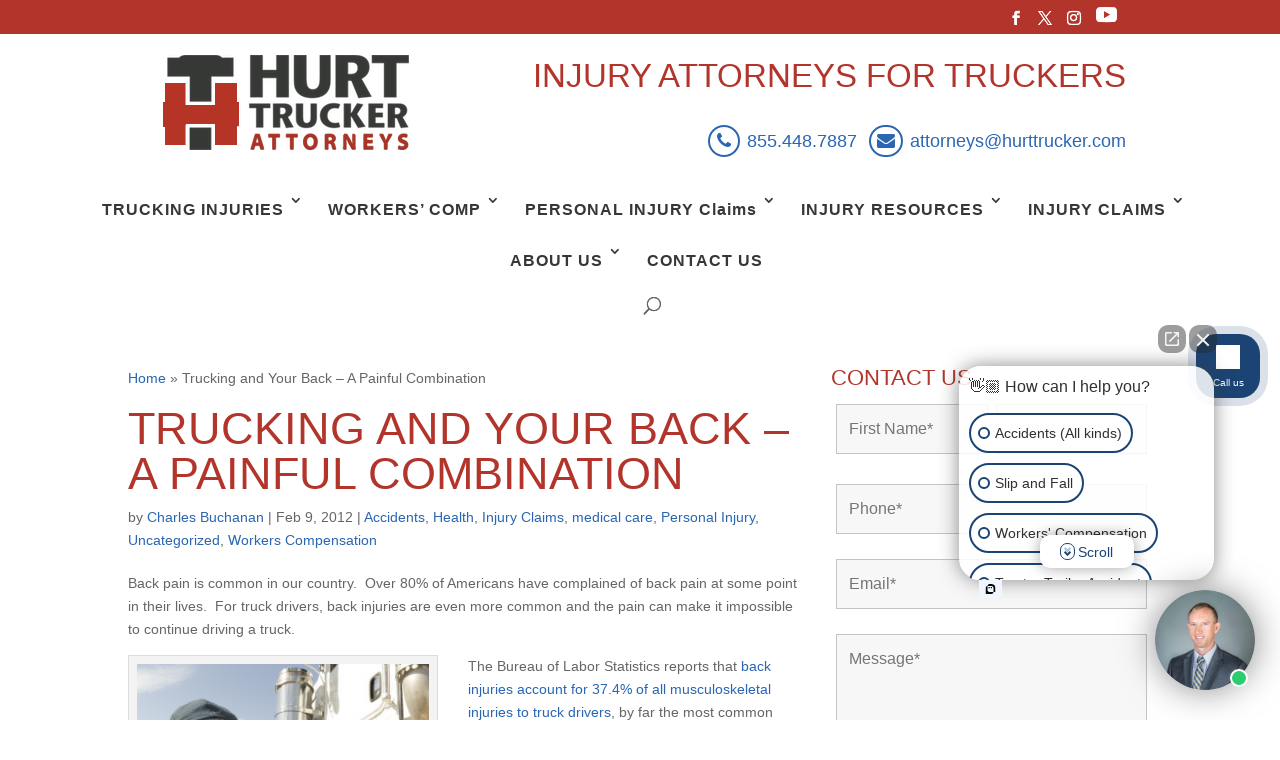

--- FILE ---
content_type: text/css; charset=utf-8
request_url: https://www.hurttrucker.com/wp-content/cache/min/1/wp-content/themes/hurt-trucker/style.css?ver=1764365794
body_size: 7148
content:
#content-area div.breadcrumb{margin:0 0 20px 0}#content-area div.breadcrumb a{margin:0 10px 0 0}.mtphr-dnt-tick-container{width:90%;float:right}.mtphr-dnt-title{width:10%;text-align:center}@media only screen and (max-width:1400px){.mtphr-dnt-tick-container{width:85%}.mtphr-dnt-title{width:15%}}@media only screen and (max-width:900px){.mtphr-dnt-tick-container{width:100%}.mtphr-dnt-title{display:none}}.mtphr-dnt-title a:hover{color:gray}#mtphr-dnt-3778{background-color:#5e1715}#mtphr-dnt-3778 h3{background-color:#000;padding:5px 10px;font-weight:700;color:#fff}#mtphr-dnt-3778 h4{color:#fff;padding:7px 20px}#mtphr-dnt-3778 h4 a:hover{color:gray}#mtphr-dnt-3778 i.fa{float:left;display:block;font-size:20px;padding:0 10px 0 0;color:#fff;text-align:center}.fpBlogPostsGrid div.row div{color:#fff;min-height:270px;padding:20px 20px}.fpBlogPostsGrid div.row div h3{color:whitesmoke;line-height:1.15;font-size:1.16em;font-weight:700;padding:0;font-style:normal}.fpBlogPostsGrid div.row div div.post_head{min-height:70px;border-top:none;border-left:none;background:none;padding:0;margin:0 0 15px 0;border-bottom:solid grey 1px;font-style:italic}.fpBlogPostsGrid i.fa{float:left;display:block;font-size:30px;padding:7px 0;margin:0 10px 0 0;background:#B2342B;border:none;border-radius:10px;min-width:55px;text-align:center}#hero-mobile{display:none}#hpbadges img{margin:5px}#et-info-phone a{color:#fff;font-size:17px}#wpfront-notification-bar,#wpfront-notification-bar-spacer{display:none}@media only screen and (max-width:768px){#wpfront-notification-bar,#wpfront-notification-bar-spacer{display:block}#easy_facebook_page_plugin-2{display:none}#et-info-phone{font-size:1.5em;margin:10px;display:block}#mtphr-dnt-3778{display:none}}body a:hover,body .uw_widget_wrap a:hover,.et_header_style_centered #top-menu>li>a,.nav ul li a:hover,#top-menu a:hover,.whitetext h4 a:hover{color:#b2342b!important}body .uw_widget_wrap a:hover,.breadcrumb,h1,h2,h3,h4{color:#b2342b}.et_pb_bg_layout_light .et_pb_promo_button:hover,.et_pb_button:hover,.et_pb_bg_layout_light .et_pb_promo_button:hover,.et_pb_button:hover{background-color:#b2342b!important}.vc_btn3.vc_btn3-color-grey.vc_btn3-style-modern:hover{border-color:#b2342b!important;background-color:#b2342b!important}.main_title{color:#631d18}span#et-info-phone a{color:white!important;font-size:21px}span#et-info-phone:hover a{background:#fff;color:#631D18!important}body a,section.et_pb_wptools_image_carousel_0 .slick-arrow::before,body .uw_widget_wrap a{color:#2b66b2!important}.et_pb_bg_layout_light .et_pb_promo_button,.et_pb_button{background-color:#2b66b2!important}#et-info-phone{background:#2b66b2;padding:6px 9px;border-radius:35px}.vc_btn3.vc_btn3-color-grey.vc_btn3-style-modern{border-color:#2b66b2!important;background-color:#2b66b2!important}#top-header a:hover,.et_header_style_centered #top-menu>li>a{color:#363835!important}#top-header a,.et_pb_bg_layout_light .et_pb_promo_button a,.et_pb_button a,.et_pb_button,body .vc_btn3-container.vc_btn3-center a{color:#fff!important}#et-info-phone:hover{background:#fff;color:#631d18}.slick-dots{bottom:-47px!important}div#hero-desktop{padding:0px!important}.vc_images_carousel .vc_carousel-indicators{bottom:-15px!important}.tagline_container i,i{margin-right:7px!important;margin-left:7px!important}.vc_row.wpb_row.vc_row-fluid{padding-top:35px;padding-bottom:25px}.page-id-205311 body:not(.et-tb) #main-content .container,.page-id-205311 body:not(.et-tb-has-header) #main-content .container{padding-top:0px!important}.vc_btn3.vc_btn3-color-juicy-pink,.vc_btn3.vc_btn3-color-juicy-pink.vc_btn3-style-flat{padding-left:0px!important}.vc_btn3.vc_btn3-shape-rounded{padding:11px 18px!important}#main-header,.et_pb_inner_shadow{box-shadow:none!important}.et_pb_widget_area_right{border-left:none!important}#main-content .container:before,.vc_gitem-animated-block{display:none!important}.vc_btn3.vc_btn3-color-juicy-pink,.vc_btn3.vc_btn3-color-juicy-pink.vc_btn3-style-flat,.vc_btn3.vc_btn3-color-juicy-pink.vc_btn3-style-flat:focus,.vc_btn3.vc_btn3-color-juicy-pink.vc_btn3-style-flat:hover,.vc_btn3.vc_btn3-color-juicy-pink:focus,.vc_btn3.vc_btn3-color-juicy-pink:hover{background-color:transparent!important}.page-id-205311 .breadcrumb,.page-id-205311 .main_title{display:none!important}.vc_btn3.vc_btn3-style-modern{background-image:none!important}.et_pb_promo_button{border-radius:30px!important;border-color:transparent!important}.vc_btn3.vc_btn3-shape-rounded{border-radius:30px!important}.et_header_style_centered #top-menu>li>a{letter-spacing:1px!important}h1,h2,h3{text-transform:uppercase;font-family:'PT Sans',sans-serif!important}.et_header_style_centered #top-menu>li>a{font-family:'PT Sans',sans-serif!important}h1{font-size:45px!important}h2{font-size:33px!important}h3{font-size:27px!important}h3{font-size:22px!important}li{font-size:16px!important}.whitetext h4 a{color:#ddd!important;font-style:italic!important}.vc_custom_heading.vc_gitem-post-data.vc_gitem-post-data-source-post_title h4{font-size:23px!important;text-transform:uppercase;font-weight:600}.vc_gitem-post-data{margin-bottom:3px!important}.vc_btn3.vc_btn3-color-juicy-pink,.vc_btn3.vc_btn3-color-juicy-pink.vc_btn3-style-flat{text-transform:uppercase}.whitetext h4{color:#fff!important;font-weight:600}.et_pb_button{font-size:18px}.vc_btn3.vc_btn3-shape-rounded{font-size:18px;font-weight:600}img.vc_gitem-zone-img.lazyload{max-width:100%!important;width:auto!important;margin:0 auto!important}h4 img{max-width:50px}.vc_gitem-animated-block {max-width:25%!important;display:inline-block!important}.vc_gitem-zone.vc_gitem-zone-c {max-width:75%!important;display:inline-block!important}@media (max-width:9200px) and (min-width:1026px){.logo-and-tagline-container{width:80%;margin:0 auto}.logo_container{width:29%;text-align:left;display:inline-block;float:left}.logo_container img{max-width:100%!important}.tagline_container{width:71%;text-align:right;display:inline-block;padding-top:25px;padding-bottom:25px}#top-menu li{padding-right:5px!important}.vc_gitem-animated-block {max-width:25%!important;display:inline-block!important}.vc_gitem-zone.vc_gitem-zone-c {max-width:75%!important;display:inline-block!important}}@media (max-width:1025px) and (min-width:769px){#top-menu li{padding-right:7px!important}#top-menu li a{font-size:10px!important}.av>li>a{padding:10px 9px!important}}@media (min-width:981px){.et_pb_section{padding:2% 0}}@media (max-width:980px){#top-header .container{text-align:center}#et-info{float:none!important}}@media (max-width:768px) and (min-width:668px){div#hero-desktop{display:none!important}}@media (max-width:667px) and (min-width:569px){div#hero-desktop{display:none!important}}@media (max-width:568px) and (min-width:421px){div#hero-desktop{display:none!important}}@media (max-width:420px) and (min-width:0){div#hero-desktop{display:none!important}}.et_pb_promo_button:hover{color:#fff!important}.fa.fa-phone,.fa.fa-envelope{border:2px solid #2b66b2;border-radius:35px}.fa.fa-map-marker{border:2px solid #2b66b2;border-radius:35px}.fa.fa-phone{padding:5px 7px}.fa.fa-map-marker{padding:5px 9px}.fa.fa-envelope{padding:5px 6px}